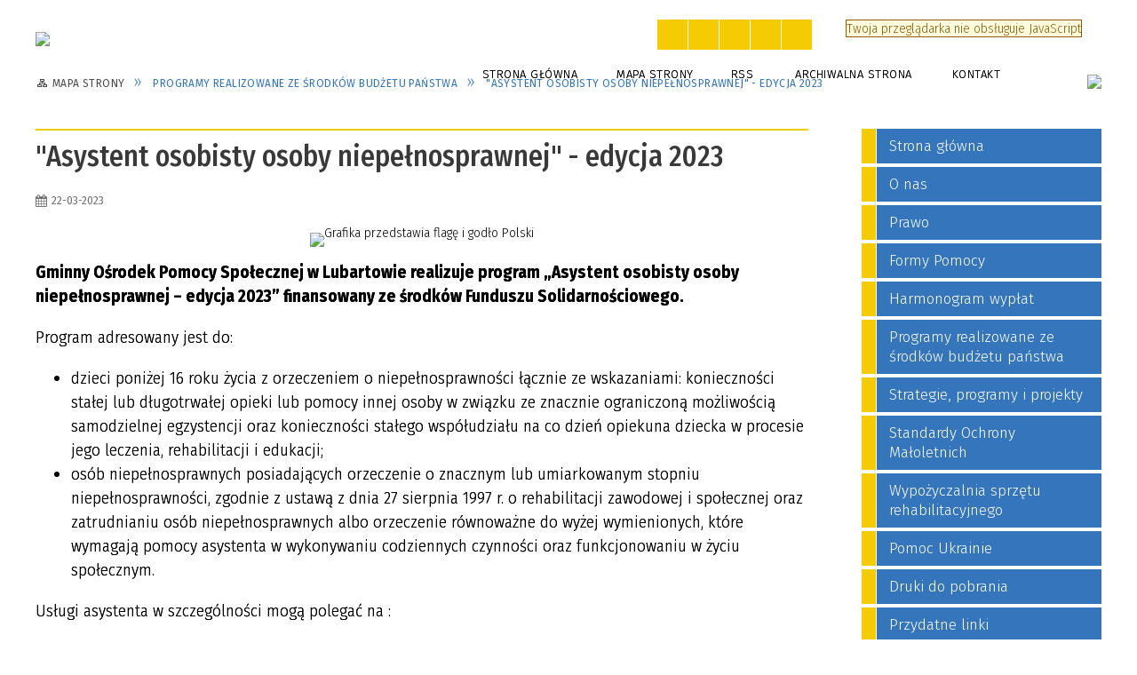

--- FILE ---
content_type: text/html; charset=utf-8
request_url: https://gops.gmina-lubartow.pl/strona-3851-asystent_osobisty_osoby.html
body_size: 12946
content:
<!DOCTYPE html>
<html lang="pl"  itemscope="itemscope" itemtype="http://schema.org/WebPage" xmlns="http://www.w3.org/1999/xhtml">
    <head>
        <!-- METAS - - - - - - - - - - - - - - - - - - - - - - - - - - - - - -->
        <title itemprop="name">&quot;Asystent osobisty osoby niepełnosprawnej&quot; - edycja 2023 - Portal - GOPS w Lubartowie</title>
<meta http-equiv="Content-Type" content="text/html; charset=utf-8">
	<meta name="title" content="&quot;Asystent osobisty osoby niepełnosprawnej&quot; - edycja 2023 - Portal - GOPS w Lubartowie">
	<meta name="description" content="GOPS w Lubartowie">
	<meta name="keywords" content="GOPS w Lubartowie">
	<meta name="author" content="CONCEPT Intermedia www.sam3.pl">
	<meta name="robots" content="index, follow">
        <meta name="viewport" content="width=device-width">        
        
        <!-- EXTERNALS - - - - - - - - - - - - - - - - - - - - - - - - - - - -->		
        <link rel="shortcut icon" href="/themes/skin_80/images/favicon.ico">
        <link rel="alternate" type="application/rss+xml"  title="RSS 2.0" href="https://gops.gmina-lubartow.pl/aktualnosci.xml">
        	<link rel="stylesheet" type="text/css" media="all" href="/themes/skin_80/css/common.css">
	<link rel="stylesheet" type="text/css" media="all" href="/css/concept.gallery.css">
	<link rel="stylesheet" type="text/css" media="all" href="/css/_global.css">
	<link rel="stylesheet" type="text/css" media="screen" href="/wcag_video_player/ableplayer.min.css">
	<link rel="stylesheet" type="text/css" media="all" href="/css/icons_library.css">
	<link rel="stylesheet" type="text/css" media="screen" href="/css/smoothness/jquery-ui-1.9.2.custom.min.css">
	<link rel="stylesheet" type="text/css" media="screen" href="/js/fancyBox/jquery.fancybox.css">
	<link rel="stylesheet" type="text/css" media="print" href="/css/print_strona.css">
	<link rel="stylesheet" type="text/css" media="all" href="/themes/skin_80/css/responsive.css">
	<link rel="stylesheet" type="text/css" media="all" href="/themes/skin_80/css/_multisite.css">
	<link rel="stylesheet" type="text/css" media="all" href="/css/concept-carousel.css">

        <!-- JAVASCRIPTS - - - - - - - - - - - - - - - - - - - - - - - - - - -->
                <script src="/js/jquery/jquery-1.12.4.min.js"></script>
        <script src="/js/jquery/jquery-3.1.1.min.js"></script>
        <script src="/js/jquery/jquery-ui-1.9.2.custom.min.js"></script>
        <script src="/js/hammer.min.js"></script>
        <script src="/js/jquery/jquery.ui.datepicker.min.js"></script> 
        <script src="/js/jquery/jquery-ui-timepicker-addon.min.js"></script> 
        
        <script>
//<![CDATA[
document.write("<style>.zajawka { visibility: hidden; }</style>");
//]]>
</script>
        <!-- cdn for modernizr, if you haven't included it already -->
        <!-- script src="http://cdn.jsdelivr.net/webshim/1.12.4/extras/modernizr-custom.js"></script -->
        <!-- polyfiller file to detect and load polyfills -->
        <!-- script src="http://cdn.jsdelivr.net/webshim/1.12.4/polyfiller.js"></script -->

                <script>
        function get_upload_image_size(dimension)
        {
        if(dimension == 'x')
        return 277;
        else
        return 185;
        }
        </script>
        
        <script src="/js/../themes/skin_80/js/multisite.js"></script>
<script src="/js/menu.min.js"></script>
<script src="/js/functions.js"></script>
<script src="/js/jquery/concept-rotator.js"></script>
<script src="/js/jquery/jquery.easing.1.3.js"></script>
<script src="/js/gsap/TweenMax.min.js"></script>
<script src="/js/gsap/plugins/ScrollToPlugin.min.js"></script>
<script src="/js/gsap/plugins/CSSPlugin.min.js"></script>
<script src="/js/gsap/easing/EasePack.min.js"></script>
<script src="/js/concept.gallery.js?ver=3.0"></script>
<script src="/js/akceslab-ytplayer.js"></script>
<script src="/wcag_video_player/ableplayer.min.js"></script>
<script src="/wcag_video_player/thirdparty/js.cookie.js"></script>
<script src="/js/concept_carousel_v1_0.js"></script>
		
    </head>
        <body class="module-portal action-strona">
       
                <div class="page_title" style="display: none">
            GOPS w Lubartowie - gops.gmina-lubartow.pl
<br><span class="data">Wygenerowano:&nbsp;08-12-2025</span>        </div>
        
        <h1 hidden>GOPS w Lubartowie - gops.gmina-lubartow.pl
</h1>

        <div id="page_content">       
            <div id="overlay" onclick="clear_other_mobile_active_elements();toggle_body_overflow();"></div>
            <div id="page_container">                <table role="presentation" id="table_1" class="sekcja-paneli" style="width: 100%;">
<tbody>	<tr>
		<td id="PAN_HEAD" class="panel">
			<div>
<div class="wcag_links">
	<div class="links">
		<div class="hidden">
			<a href="#content" data-offset="-300" class="scroll_to">Przejdź do treści</a>
		</div>
		
		<div class="hidden"><div tabindex="0" onclick="jQuery('body').scrollTo('*[id^=\'search_comn_\']'); jQuery('*[id^=\'search_comn_\']').val('').focus();">Przejdź do Wyszukiwarki</div></div>
		<div class="hidden"><a class="mapa_strony" tabindex="0" href="/mapa_strony.html">Przejdź do mapy strony</a></div>
		<div class="hidden"><div tabindex="0" onclick="jQuery('body').scrollTo('*[id^=\'mainMenu_\']'); jQuery(':focusable', jQuery('*[id^=\'mainMenu_\']'))[0].focus();">Przejdź do Menu</div></div>
	</div>
</div>

<script>
	jQuery('.scroll_to').css('cursor' , 'pointer').click(function () {
	var target = jQuery(this).attr('href');
	jQuery('html, body').animate({
	scrollTop: jQuery(target).offset().top -140
	}, 1000);
	});
</script>



        
	

    <div class="miejsce-banerowe herb puste" >
                </div>




    <div class="miejsce-banerowe logo_w_naglowku " >
        <div class="pole-banerowe noprint" style="flex-grow: 1; " >
<a href="/" target="_self"><img src="/uploads/pub/img_files/img_9835/logo.png" alt="logo w nagłówku" loading="lazy" title="" onclick="jQuery.ajax({
	type:'POST',
	url:'/banery/click/id/9835.html',
	dataType:'html'})"><span class="baner_title" style="display:none;">logo w nagłówku</span></a></div>
<div class="noprint pole-banerowe">
<script>
    (function(d){
      var s = d.createElement("script");
      /* uncomment the following line to override default position*/
      /* s.setAttribute("data-position", 3);*/
      /* uncomment the following line to override default size (values: small, large)*/
      /* s.setAttribute("data-size", "small");*/
      /* uncomment the following line to override default language (e.g., fr, de, es, he, nl, etc.)*/
      /* s.setAttribute("data-language", "language");*/
      /* uncomment the following line to override color set via widget (e.g., #053f67)*/
      s.setAttribute("data-color", "#3476bc");
      /* uncomment the following line to override type set via widget (1=person, 2=chair, 3=eye, 4=text)*/
      /* s.setAttribute("data-type", "1");*/
      /* s.setAttribute("data-statement_text:", "Our Accessibility Statement");*/
      /* s.setAttribute("data-statement_url", "http://www.example.com/accessibility")";*/
      /* uncomment the following line to override support on mobile devices*/
      /* s.setAttribute("data-mobile", true);*/
      /* uncomment the following line to set custom trigger action for accessibility menu*/
      /* s.setAttribute("data-trigger", "triggerId")*/
      s.setAttribute("data-account", "MsFIrZrGxc");
      s.setAttribute("src", "https://cdn.userway.org/widget.js");
      (d.body || d.head).appendChild(s);
    })(document)
    </script>
    <noscript>Please ensure Javascript is enabled for purposes of <a href="https://userway.org">website accessibility</a></noscript>
  
</div>
        </div>




    <div class="miejsce-banerowe logo_w_naglowku_zadokowane " >
        <div class="pole-banerowe noprint" style="flex-grow: 1; " >
<a href="/" target="_self"><img src="/uploads/pub/img_files/img_9841/docked.png" alt="logo w nagłówku wersja responsywna" loading="lazy" title="" onclick="jQuery.ajax({
	type:'POST',
	url:'/banery/click/id/9841.html',
	dataType:'html'})"><span class="baner_title" style="display:none;">logo w nagłówku wersja responsywna</span></a></div>
        </div>


<script>
    function toggleGlobalPause()
    {
        globalPause = !globalPause;
        jQuery("#hyperss .slide-image").toggleClass("stopped");
        jQuery(".stop-anim").toggleClass("play");

        var x = jQuery(".stop-anim").text();

        if (x == 'Wznów animacje') {
            jQuery(".stop-anim").text("Zatrzymaj animacje");
            jQuery(".stop-anim").attr("title", "Zatrzymaj animacje");
        } else {
            jQuery(".stop-anim").text("Wznów animacje");
            jQuery(".stop-anim").attr("title", "Wznów animacje");
        }
    }
</script>	

<div class="accesible" >
   <div class="stop-anim" title="Zatrzymaj animacje" tabindex="0" onclick="toggleGlobalPause();">Zatrzymaj animacje</div>
        <div class="wheelchair" title="Informacje o dostępności" onclick="location = ('https://gops.gmina-lubartow.pl/strona-3343-informacje_o_dostepnosci.html');"></div>
    <div class="deklaracja_dostep" title="Deklaracja dostępności" onclick="location = ('https://gops.gmina-lubartow.pl/deklaracja_dostepnosci.html');"></div>
    <div class="deaf" title="Informacje dla niesłyszących" onclick="location = ('https://gops.gmina-lubartow.pl/strona-3344-informacje_dla_nieslyszacych.html');"></div>
    <div class="contrast" title="Informacje o kontraście" onclick="location = ('https://gops.gmina-lubartow.pl/strona-3345-informacja_o_kontrascie.html');"></div>
    </div>

<section class="component wyszukiwarka-wrapper " >

            <header class="belka hidden-wcag">
            <h2 class="title"><span>Wyszukiwarka</span></h2>
        </header>
    
    <div class="comn-wyszukiwarka" role="search">
        
        
        <div id="search_box_comn_srch_ca467c85183dc0c4c4a0507f0ceebd18">
            <span class="warning show-delayed">Twoja przeglądarka nie obsługuje JavaScript</span>
        </div>

        <div class="cl"></div>
    </div>

    <script>
//<![CDATA[
jQuery.ajax({
	type:'POST',
	url:'/Common/getSearchAllForm/disp/none/hash_id/comn_srch_ca467c85183dc0c4c4a0507f0ceebd18.html',
	dataType:'html',
	success:function(data, textStatus){jQuery('#search_box_comn_srch_ca467c85183dc0c4c4a0507f0ceebd18').html(data);},
	complete:function(XMLHttpRequest, textStatus){wcagstinks(jQuery("#adv_form")); updateAdvSearchWidth(); jQuery("#adv_form");}})
//]]>
</script>
</section>


    <div class="miejsce-banerowe ikonki_standardowe " >
        <div class="noprint pole-banerowe">
<div class="topMenu_infobar">
    <div class="links">     

      <a href="/" class="home">Strona Główna</a>
		
      <a href="/mapa_strony.html" class="mapa_strony">Mapa Strony</a>
      
      <a href="/aktualnosci.xml" class="rss">RSS</a>
      
      <a href="http://archiwum.gops.lubartow.sam3.pl" class="home">Archiwalna strona</a>
							
      <a href="/kontakt.html" class="poczta">Kontakt</a>	      
      
      <div class="cl" style="float: none; height: 0;"></div>
        
    </div>
</div>
</div>
        </div>




    <div class="miejsce-banerowe epupbip " >
        <div class="pole-banerowe noprint" style="flex-grow: 1; " >
<a href="https://gopslubartow.bip.lubelskie.pl" target="_blank"><img src="/uploads/pub/img_files/img_9865/bip.png" alt="BIP w nagłówku - kliknięcie spowoduje otwarcie nowego okna" loading="lazy" title="Biuletyn Informacji Publicznej" onclick="jQuery.ajax({
	type:'POST',
	url:'/banery/click/id/9865.html',
	dataType:'html'})"><span class="baner_title" style="display:none;">BIP w nagłówku</span></a></div>
        </div>




    <div class="miejsce-banerowe baner_pod_naglowkiem_1200x100 puste" >
                </div>


<nav class="navigator" id="breadcrumbs" aria-labelledby="breadcrumbs-label">
    <h2 id="breadcrumbs-label" class="hidden-wcag">Breadcrumbs</h2>
    
    <ul itemscope itemtype="http://schema.org/BreadcrumbList">
        
    <li itemprop="itemListElement" itemscope itemtype="http://schema.org/ListItem"><a class="navigator_home" property="item" typeof="WebPage" itemprop="item" itemtype="https://schema.org/Thing" itemscope="itemscope" href="/mapa_strony.html"><span itemprop="name">Mapa Strony</span></a><meta itemprop="position" content="1"></li><li itemprop="itemListElement" itemscope itemtype="http://schema.org/ListItem"><a property="item" typeof="WebPage" itemprop="item" itemtype="https://schema.org/Thing" itemscope="itemscope" href="/strona-3353-programy_realizowane_ze_srodkow_budzetu.html"><span itemprop="name">Programy realizowane ze środków budżetu państwa</span></a><meta itemprop="position" content="2"></li><li itemprop="itemListElement" itemscope itemtype="http://schema.org/ListItem"><a property="item" typeof="WebPage" itemprop="item" itemtype="https://schema.org/Thing" itemscope="itemscope" href="/strona-3851-asystent_osobisty_osoby.html"><span itemprop="name">"Asystent osobisty osoby niepełnosprawnej" - edycja 2023</span></a><meta itemprop="position" content="3"></li>        
    </ul>

</nav>
			</div>
		</td>
	</tr>
</tbody></table>
<table role="presentation" id="table_2" class="sekcja-paneli" style="width: 100%;">
<tbody>	<tr>
		<td id="PAN_1" class="panel">
			<div>


    <div class="miejsce-banerowe baner_w_centralnym_panelu_u_gory_897x100 puste" >
                </div>


				<div id='content'><div class="messages">
            
    
    
    </div>
	
		
	
    <article class="" itemscope itemtype="http://schema.org/NewsArticle" itemid="port-3851">

        <meta itemprop="headline" content=""Asystent osobisty osoby niepełnosprawnej" - edycja 2023">
        <meta itemprop="description" content="Gminny Ośrodek Pomocy Społecznej w Lubartowie realizuje program „Asystent osobisty osoby niepełnosprawnej – edycja 2023” finansowany ze środków Funduszu Solidarnościowego. Program adresowany jest do: dzieci poniżej 16 roku życia z orzeczeniem o...">
        <meta itemprop="articleBody" content="Gminny Ośrodek Pomocy Społecznej w Lubartowie realizuje program &amp;bdquo;Asystent osobisty osoby niepełnosprawnej &amp;ndash; edycja 2023&amp;rdquo; finansowany ze środk&amp;oacute;w Funduszu Solidarnościowego.
Program adresowany jest do:

dzieci poniżej 16 roku życia z orzeczeniem o niepełnosprawności łącznie ze wskazaniami: konieczności stałej lub długotrwałej opieki lub pomocy innej osoby w związku ze znacznie ograniczoną możliwością samodzielnej egzystencji oraz konieczności stałego wsp&amp;oacute;łudziału na co dzień opiekuna dziecka w procesie jego leczenia, rehabilitacji i edukacji;
os&amp;oacute;b niepełnosprawnych posiadających orzeczenie o znacznym lub umiarkowanym stopniu niepełnosprawności, zgodnie z ustawą z dnia 27 sierpnia 1997 r. o rehabilitacji zawodowej i społecznej oraz zatrudnianiu os&amp;oacute;b niepełnosprawnych albo orzeczenie r&amp;oacute;wnoważne do wyżej wymienionych, kt&amp;oacute;re wymagają pomocy asystenta w wykonywaniu codziennych czynności oraz funkcjonowaniu w życiu społecznym.

Usługi asystenta w szczeg&amp;oacute;lności mogą polegać na :

Wykonywaniu czynności dnia codziennego dla uczestnika Programu;
Wyjściu, powrocie lub dojazdach z uczestnikiem Programu w wybrane przez uczestnika miejsca;
Załatwianiu spraw urzędowych;
Korzystaniu z d&amp;oacute;br kultury (np. muzeum, teatr, kino, galerie sztuki, wystawy);
Zaprowadzaniu dzieci z orzeczeniem o niepełnosprawności do plac&amp;oacute;wki oświatowej lub przyprowadzaniu ich z niej.

Limit godzin usług asystencji osobistej na 1 uczestnika wynosi nie więcej niż:

840 godzin rocznie dla os&amp;oacute;b niepełnosprawnych posiadających orzeczenie o znacznym stopniu niepełnosprawności z niepełnosprawnością sprzężoną;
720 godzin rocznie dla os&amp;oacute;b niepełnosprawnych posiadających orzeczenie o znacznym stopniu niepełnosprawności;
480 godzin rocznie dla os&amp;oacute;b niepełnosprawnych posiadających orzeczenie o umiarkowanym stopniu niepełnosprawności z niepełnosprawnością sprzężoną;
360 godzin rocznie dla:


os&amp;oacute;b niepełnosprawnych posiadających orzeczenie o umiarkowanym stopniu niepełnosprawności,
dzieci do 16. roku życia z orzeczeniem o niepełnosprawności łącznie ze wskazaniami: konieczności stałej lub długotrwałej opieki lub pomocy innej osoby w związku ze znacznie ograniczoną możliwością samodzielnej egzystencji oraz konieczności stałego wsp&amp;oacute;łudziału na co dzień opiekuna dziecka w procesie jego leczenia, rehabilitacji i edukacji.

Pomoc przyznawana w postaci asystenta osoby niepełnosprawnej jest bezpłatna.
Dodatkowe informacje można uzyskać w Gminnym Ośrodku Pomocy Społecznej w Lubartowie pod numerami telefon&amp;oacute;w: 81 8552013, 81 8545909, 81 8545910.
Program &amp;bdquo;Asystent osobisty osoby niepełnosprawnej&amp;rdquo; &amp;ndash; edycja 2023 finansowany jest ze środk&amp;oacute;w Funduszu Solidarnościowego. Całkowita wartość zadania &amp;ndash; 417 669,60 zł. Kwota dofinansowania &amp;ndash; 417 669,60 zł.
">
        <meta itemprop="image" content="https://gops.gmina-lubartow.pl/uploads/pub/strony/strona_3851//zajawki/normal_df8bdf241ca803a832d3f398cc3b6b2b0452df6c.png">
        <meta itemprop="datePublished" content="2023-03-22T10:14:58+01:00">

        <header>
            <span class="etykieta_zajawka">
                <span class="label" style="background: #f5cb03; border-color: #f5cb03;" title=""></span>            </span>

            <h2 class="title">
                "Asystent osobisty osoby niepełnosprawnej" - edycja 2023            </h2>
        </header>
				

        
        <div class="akcje_top">
            <ul class="actions">
            <li class="prev" title="Przejdź do poprzedniej strony" onclick="location = ('/strona-3914-program_pomocy_mieszkancom_w_zakresie.html');"><span class="hidden-wcag">Przejdź do - strona </span>Poprzednia</li>
                <li class="next" title="Przejdź do następnej strony" onclick="location = ('/strona-3809-asystent_osobisty_osoby.html');"><span class="hidden-wcag">Przejdź do - strona </span>Następna</li>
                <li title="Pobierz plik Pdf z treścią" class="pdf" onclick="location=('https://converter.sam3.pl/convert.php?url=https://gops.gmina-lubartow.pl/strona-3851-asystent_osobisty_osoby.html&amp;title=Asystent_osobisty_osoby_niepelnosprawnej_edycja_2023');"><span class="hidden-wcag">Pobierz artykuł w formie pliku </span>Pdf</li>                        <li class="print" title="Drukuj treść" onclick="window.print();">Drukuj<span class="hidden-wcag"> treść tego artykułu</span></li>
                <li class="back" title="Powrót" onclick="history.back();">Powrót<span class="hidden-wcag"> do poprzedniej strony</span></li>
                    <li class="zglos" title="Kontakt" onclick="location = ('/kontakt.html');">Kontakt<span class="hidden-wcag"> na stronie Kontakt</span></li>
                </ul>            <div class="cl"></div>
        </div>

				        <span class="info"><strong aria-hidden="true" class="date" title="Data utworzenia">22-03-2023</strong><strong class="hidden-wcag" >Data publikacji, 22-03-2023</strong><span class="info_seperator" aria-hidden="true">,</span> <strong aria-hidden="true" class="author" title="Autor">Mirosław Czuchryta</strong><strong class="hidden-wcag" >Autor, Mirosław Czuchryta</strong></span>		
                
                    <span class="grafika_tresc" style="max-width: 870px">                                
                <a class="fancybox" href="/uploads/pub/strony/strona_3851/zajawki/df8bdf241ca803a832d3f398cc3b6b2b0452df6c.png"><img alt="Grafika przedstawia flagę i godło Polski" style="max-width: 870px;" src="/uploads/pub/strony/strona_3851/zajawki/normal_df8bdf241ca803a832d3f398cc3b6b2b0452df6c.png"></a>				
						
            </span>
        	


        <div class="tresc" itemprop="articleBody">
            <p><strong>Gminny Ośrodek Pomocy Społecznej w Lubartowie realizuje program &bdquo;Asystent osobisty osoby niepełnosprawnej &ndash; edycja 2023&rdquo; finansowany ze środk&oacute;w Funduszu Solidarnościowego.</strong></p>
<p>Program adresowany jest do:</p>
<ul>
<li>dzieci poniżej 16 roku życia z orzeczeniem o niepełnosprawności łącznie ze wskazaniami: konieczności stałej lub długotrwałej opieki lub pomocy innej osoby w związku ze znacznie ograniczoną możliwością samodzielnej egzystencji oraz konieczności stałego wsp&oacute;łudziału na co dzień opiekuna dziecka w procesie jego leczenia, rehabilitacji i edukacji;</li>
<li>os&oacute;b niepełnosprawnych posiadających orzeczenie o znacznym lub umiarkowanym stopniu niepełnosprawności, zgodnie z ustawą z dnia 27 sierpnia 1997 r. o rehabilitacji zawodowej i społecznej oraz zatrudnianiu os&oacute;b niepełnosprawnych albo orzeczenie r&oacute;wnoważne do wyżej wymienionych, kt&oacute;re wymagają pomocy asystenta w wykonywaniu codziennych czynności oraz funkcjonowaniu w życiu społecznym.</li>
</ul>
<p>Usługi asystenta w szczeg&oacute;lności mogą polegać na :</p>
<ol>
<li>Wykonywaniu czynności dnia codziennego dla uczestnika Programu;</li>
<li>Wyjściu, powrocie lub dojazdach z uczestnikiem Programu w wybrane przez uczestnika miejsca;</li>
<li>Załatwianiu spraw urzędowych;</li>
<li>Korzystaniu z d&oacute;br kultury (np. muzeum, teatr, kino, galerie sztuki, wystawy);</li>
<li>Zaprowadzaniu dzieci z orzeczeniem o niepełnosprawności do plac&oacute;wki oświatowej lub przyprowadzaniu ich z niej.</li>
</ol>
<p>Limit godzin usług asystencji osobistej na 1 uczestnika wynosi nie więcej niż:</p>
<ol>
<li>840 godzin rocznie dla os&oacute;b niepełnosprawnych posiadających orzeczenie o znacznym stopniu niepełnosprawności z niepełnosprawnością sprzężoną;</li>
<li>720 godzin rocznie dla os&oacute;b niepełnosprawnych posiadających orzeczenie o znacznym stopniu niepełnosprawności;</li>
<li>480 godzin rocznie dla os&oacute;b niepełnosprawnych posiadających orzeczenie o umiarkowanym stopniu niepełnosprawności z niepełnosprawnością sprzężoną;</li>
<li>360 godzin rocznie dla:</li>
</ol>
<ul>
<li>os&oacute;b niepełnosprawnych posiadających orzeczenie o umiarkowanym stopniu niepełnosprawności,</li>
<li>dzieci do 16. roku życia z orzeczeniem o niepełnosprawności łącznie ze wskazaniami: konieczności stałej lub długotrwałej opieki lub pomocy innej osoby w związku ze znacznie ograniczoną możliwością samodzielnej egzystencji oraz konieczności stałego wsp&oacute;łudziału na co dzień opiekuna dziecka w procesie jego leczenia, rehabilitacji i edukacji.</li>
</ul>
<p>Pomoc przyznawana w postaci asystenta osoby niepełnosprawnej jest bezpłatna.</p>
<p>Dodatkowe informacje można uzyskać w Gminnym Ośrodku Pomocy Społecznej w Lubartowie pod numerami telefon&oacute;w: 81 8552013, 81 8545909, 81 8545910.</p>
<p>Program &bdquo;Asystent osobisty osoby niepełnosprawnej&rdquo; &ndash; edycja 2023 finansowany jest ze środk&oacute;w Funduszu Solidarnościowego. Całkowita wartość zadania &ndash; 417 669,60 zł. Kwota dofinansowania &ndash; 417 669,60 zł.</p>
<p><img style="display: block; margin-left: auto; margin-right: auto;" src="/uploads/pub/news/news_907/text/logo_MRiPS_png.png" alt="Logo Ministerstwa Rodziny i Polityki Społecznej" title="Logo Ministerstwa Rodziny i Polityki Społecznej" width="450" height="225" /></p>        </div>        

        <aside class="left" style="max-width:100%;">                
            
                                <section class="powiazane" data-component-name="powiazane_pliki">
   		
		<header class="belka">
            <h2 class="title"><span style="    display: inline-block;">Załączniki&nbsp;(2)</span></h2>
            <a title="Pobierz wszystkie załączniki jako archiwum ZIP" class="zip_link" href="/Common/downloadZip/module_short/port/obj_id/3851/preview/0.html">Pobierz wszystkie załączniki</a><a title="Do otwarcia załączników może być potrzebne oprogramowanie, które możesz pobrać tutaj" class="software_attach" href="/strona-4-informacje_o_zalacznikach.html">Oprogramowanie</a>		</header>

        <div class="powiazane-wrapper">
            <a class="zalacznik_embeded" style="background-image: url(https://gops.gmina-lubartow.pl/images/portal/ikony/doc.png);" title="Program - Asystent osobisty osoby niepełnosprawnej - edycja 2023, plik DOCX, 75&nbsp;kB, pobrań: 213" href="/Common/pobierzPlik/id/615/module_short/port/obj_id/3851/culture/pl/version/pub.html"><span><strong>Program - Asystent osobisty osoby niepełnosprawnej - edycja 2023</strong><br><span class="size" aria-hidden="true">75&nbsp;kB</span></span></a><div class="cl"></div><a class="zalacznik_embeded" style="background-image: url(https://gops.gmina-lubartow.pl/images/portal/ikony/jpg.png);" title="Plakat - Asystent osobisty osoby niepełnosprawnej - edycja 2023, plik JPG, 958&nbsp;kB, pobrań: 204" href="/Common/pobierzPlik/id/616/module_short/port/obj_id/3851/culture/pl/version/pub.html"><span><strong>Plakat - Asystent osobisty osoby niepełnosprawnej - edycja 2023</strong><br><span class="size" aria-hidden="true">958&nbsp;kB</span></span></a><div class="cl"></div>        </div>
        <div class="cl"></div>		
    </section>

                    </aside>

        <div class="cl"></div>

        <footer class="bottom">

            <div class="info info_strona">
                <strong class="user">Osoba odpowiedzialna za treść:</strong><span class="author">Mirosław Czuchryta</span><div class="cl"></div><strong class="last_pdate">Ostatnia aktualizacja:</strong><span class="date">22 / 03 / 2023</span><div class="cl"></div><strong class="last_pdate">Opublikowano:</strong><span class="date">22 / 03 / 2023</span><div class="cl"></div><div class="link"><a class="historia_link" href="/historia_strony-3851.html">Historia zmian </a></div>            </div>      


            
            <div class="cl"></div>
                                                        
                <ul class="actions">
            <li class="prev" title="Przejdź do poprzedniej strony" onclick="location = ('/strona-3914-program_pomocy_mieszkancom_w_zakresie.html');"><span class="hidden-wcag">Przejdź do - strona </span>Poprzednia</li>
                <li class="next" title="Przejdź do następnej strony" onclick="location = ('/strona-3809-asystent_osobisty_osoby.html');"><span class="hidden-wcag">Przejdź do - strona </span>Następna</li>
                <li title="Pobierz plik Pdf z treścią" class="pdf" onclick="location=('https://converter.sam3.pl/convert.php?url=https://gops.gmina-lubartow.pl/strona-3851-asystent_osobisty_osoby.html&amp;title=Asystent_osobisty_osoby_niepelnosprawnej_edycja_2023');"><span class="hidden-wcag">Pobierz artykuł w formie pliku </span>Pdf</li>                        <li class="print" title="Drukuj treść" onclick="window.print();">Drukuj<span class="hidden-wcag"> treść tego artykułu</span></li>
                <li class="back" title="Powrót" onclick="history.back();">Powrót<span class="hidden-wcag"> do poprzedniej strony</span></li>
                    <li class="zglos" title="Kontakt" onclick="location = ('/kontakt.html');">Kontakt<span class="hidden-wcag"> na stronie Kontakt</span></li>
                </ul>                        <div class="cl"></div>
        </footer>

        <div class="cl"></div>

    </article>

    


    

<script>
    function get_upload_image_size(dimension)
    {
        if (dimension == 'x')
            return 277;
        else
            return 185;
    }

    jQuery(document).ready(function () {
        gallery_inject('mini');
    });
</script>  
<script src="/js/fancyBox/jquery.fancybox.min.js" ></script>

<script>
    jQuery('.fancybox').fancybox({
        transitionIn	:	'fade',
		transitionOut	:	'fade',
        speedIn         :	600, 
		speedOut		:	200, 
        autoScale: true,
        closeBtn: false,
        beforeShow: function () {
         
            var imgAlt = jQuery(this.element).find("img").attr("alt");
                       
            if (imgAlt) {
                this.title = imgAlt;
                jQuery(".fancybox-image").attr("alt", imgAlt);
            } else {
                this.title = '';											   
            }

            this.title = (this.title ? '<h4>' + this.title + '</h4>' : '') ;
            if (this.group.length > 1) {
                this.title += '<span class="counter">Zdjęcie ' + (this.index + 1) + ' z ' + this.group.length + '</span>';
                if (jQuery.fancybox.player.isActive) {
                    this.title += '<a href="javascript:jQuery.fancybox.play();" title="Wyłącz pokaz zdjęć" class="myPlay myPlayON" onclick="jQuery(\'.myPlay\').toggleClass(\'myPlayON\')">Zatrzymaj</a>';
                } else {
                    this.title += '<a href="javascript:jQuery.fancybox.play();" title="Włącz pokaz zdjęć" class="myPlay" onclick="jQuery(\'.myPlay\').toggleClass(\'myPlayON\')">Uruchom</a>';
                }
            }
            this.title += '<a onClick="parent.jQuery.fancybox.close();" alt="Zamknij" title="Zamyka okno" class="fancybox-item fancybox-close" href="javascript:;">Zamknij</a>';
        },
        helpers: {
            title: {
                type: 'inside',
                position: 'top',
            }
        },
        afterShow: function () {
            // odkomentuj v2 zeby uruchomic FancyBox-a z focusem
            //jQuery(this.content).attr("tabindex",1).focus(); // v1
            //jQuery('.fancybox-wrap a').first().focus(); // v2
        }
    });
</script>

				</div>


    <div class="miejsce-banerowe baner_w_centralnym_panelu_na_dole puste" >
                </div>


			</div>
		</td>
		<td id="PAN_2" class="panel">
			<div>


    <div class="miejsce-banerowe baner_w_prawym_panelu_u_gory_291x100 puste" >
                </div>


<div><nav class="component" aria-labelledby="port_1f52b7f43bfa0890f431ab00c0a5a547-label">
    <h2 id="port_1f52b7f43bfa0890f431ab00c0a5a547-label" class="hidden-wcag">Menu modułowe - strony portalowe</h2>
    
    
        <header class="belka" >
            <h2 class="title">
                <span>Menu</span>
            </h2>
        </header> 

        <ul class="portal-menu strony_menu" id="port_1f52b7f43bfa0890f431ab00c0a5a547"><li class="level-1" id="level-1-port_1f52b7f43bfa0890f431ab00c0a5a547-3812" style="background-color: #f5cb03; color: #000;"><a target="_self" href="/strona-3812-strona_glowna.html"><span class="label" style="background: #f5cb03; border-color: #f5cb03;" title=""></span>Strona główna</a></li><li class="level-1" id="level-1-port_1f52b7f43bfa0890f431ab00c0a5a547-3654" style="background-color: #f5cb03; color: #000;"><a target="_self" href="/strona-3654-o_nas.html"><span class="label" style="background: #f5cb03; border-color: #f5cb03;" title=""></span>O nas</a></li><li class="level-1" id="level-1-port_1f52b7f43bfa0890f431ab00c0a5a547-3350" style="background-color: #f5cb03; color: #000;"><a target="_self" href="/strona-3350-prawo.html"><span class="label" style="background: #f5cb03; border-color: #f5cb03;" title=""></span>Prawo</a></li><li class="level-1" id="level-1-port_1f52b7f43bfa0890f431ab00c0a5a547-3351" style="background-color: #f5cb03; color: #000;"><a target="_self" href="/strona-3351-formy_pomocy.html"><span class="label" style="background: #f5cb03; border-color: #f5cb03;" title=""></span>Formy Pomocy</a></li><li class="level-1" id="level-1-port_1f52b7f43bfa0890f431ab00c0a5a547-3352" style="background-color: #f5cb03; color: #000;"><a target="_self" href="/strona-3352-harmonogram_wyplat.html"><span class="label" style="background: #f5cb03; border-color: #f5cb03;" title=""></span>Harmonogram wypłat</a></li><li class="level-1" id="level-1-port_1f52b7f43bfa0890f431ab00c0a5a547-3353" style="background-color: #f5cb03; color: #000;"><a target="_self" href="/strona-3353-programy_realizowane_ze_srodkow_budzetu.html"><span class="label" style="background: #f5cb03; border-color: #f5cb03;" title=""></span>Programy realizowane ze środków budżetu państwa</a><span class="menu-toggler" style="display: none;" onclick="show_hideElement('level-2-port_1f52b7f43bfa0890f431ab00c0a5a547-wrapper-3353', this);"><span class="hidden-wcag">pokaż / ukryj podkategorie</span></span><ul class="level-2-wrapper" style="display: none;" id="level-2-port_1f52b7f43bfa0890f431ab00c0a5a547-wrapper-3353"><li class="level-2" id="level-2-port_1f52b7f43bfa0890f431ab00c0a5a547-3809" style="background-color: #f5cb03; color: #000;"><a target="_self" href="/strona-3809-asystent_osobisty_osoby.html"><span class="label" style="background: #f5cb03; border-color: #f5cb03;" title=""></span>"Asystent osobisty osoby niepełnosprawnej" - edycja 2022</a></li><li class="level-2" id="level-2-port_1f52b7f43bfa0890f431ab00c0a5a547-3851" style="background-color: #f5cb03; color: #000;"><a target="_self" href="/strona-3851-asystent_osobisty_osoby.html"><span class="label" style="background: #f5cb03; border-color: #f5cb03;" title=""></span>"Asystent osobisty osoby niepełnosprawnej" - edycja 2023</a></li><li class="level-2" id="level-2-port_1f52b7f43bfa0890f431ab00c0a5a547-3904" style="background-color: #f5cb03; color: #000;"><a target="_self" href="/strona-3904-asystent_osobisty_osoby_z.html"><span class="label" style="background: #f5cb03; border-color: #f5cb03;" title=""></span>"Asystent osobisty osoby z niepełnosprawnością" dla Jednostek Samorządu Terytorialnego- edycja 2024</a></li><li class="level-2" id="level-2-port_1f52b7f43bfa0890f431ab00c0a5a547-3961" style="background-color: #f5cb03; color: #000;"><a target="_self" href="/strona-3961-asystent_osobisty_osoby_z.html"><span class="label" style="background: #f5cb03; border-color: #f5cb03;" title=""></span>"Asystent osobisty osoby z niepełnosprawnością" dla Jednostek Samorządu Terytorialnego- edycja 2025</a></li><li class="level-2" id="level-2-port_1f52b7f43bfa0890f431ab00c0a5a547-3954" style="background-color: #f5cb03; color: #000;"><a target="_self" href="/strona-3954-dofinansowanie_wynagrodzen_pracownikow.html"><span class="label" style="background: #f5cb03; border-color: #f5cb03;" title=""></span>Dofinansowanie wynagrodzeń pracowników jednostek organizacyjnych pomocy społecznej w postaci dodatku motywacyjnego na lata 2024–2027</a></li><li class="level-2" id="level-2-port_1f52b7f43bfa0890f431ab00c0a5a547-3972" style="background-color: #f5cb03; color: #000;"><a target="_self" href="/strona-3972-dofinansowanie_wynagrodzen_pracownikow.html"><span class="label" style="background: #f5cb03; border-color: #f5cb03;" title=""></span>Dofinansowanie wynagrodzeń pracowników jednostek organizacyjnych pomocy społecznej w postaci dodatku motywacyjnego na lata 2024–2027</a></li><li class="level-2" id="level-2-port_1f52b7f43bfa0890f431ab00c0a5a547-3810" style="background-color: #f5cb03; color: #000;"><a target="_self" href="/strona-3810-posilek_w_szkole_i_w_domu_na_lata_2019.html"><span class="label" style="background: #f5cb03; border-color: #f5cb03;" title=""></span>"Posiłek w szkole i w domu" na lata 2019 - 2023</a></li><li class="level-2" id="level-2-port_1f52b7f43bfa0890f431ab00c0a5a547-3850" style="background-color: #f5cb03; color: #000;"><a target="_self" href="/strona-3850-posilek_w_szkole_i_w_domu_na_lata_2019.html"><span class="label" style="background: #f5cb03; border-color: #f5cb03;" title=""></span>"Posiłek w szkole i w domu" na lata 2019 - 2023 - edycja 2023</a></li><li class="level-2" id="level-2-port_1f52b7f43bfa0890f431ab00c0a5a547-3974" style="background-color: #f5cb03; color: #000;"><a target="_self" href="/strona-3974-posilek_w_szkole_i_w_domu_na_lata_2024.html"><span class="label" style="background: #f5cb03; border-color: #f5cb03;" title=""></span>"Posiłek w szkole i w domu" na lata 2024 - 2028 - edycja 2025</a></li><li class="level-2" id="level-2-port_1f52b7f43bfa0890f431ab00c0a5a547-3819" style="background-color: #f5cb03; color: #000;"><a target="_self" href="/strona-3819-program_senior_edycja_2021.html"><span class="label" style="background: #f5cb03; border-color: #f5cb03;" title=""></span>Program "Senior+" - edycja 2021</a></li><li class="level-2" id="level-2-port_1f52b7f43bfa0890f431ab00c0a5a547-3811" style="background-color: #f5cb03; color: #000;"><a target="_self" href="/strona-3811-program_opieka_wytchnieniowa_edycja_2022.html"><span class="label" style="background: #f5cb03; border-color: #f5cb03;" title=""></span>Program "Opieka wytchnieniowa" - edycja 2022</a></li><li class="level-2" id="level-2-port_1f52b7f43bfa0890f431ab00c0a5a547-3852" style="background-color: #f5cb03; color: #000;"><a target="_self" href="/strona-3852-program_opieka_wytchnieniowa_edycja_2023.html"><span class="label" style="background: #f5cb03; border-color: #f5cb03;" title=""></span>Program "Opieka wytchnieniowa" - edycja 2023</a></li><li class="level-2" id="level-2-port_1f52b7f43bfa0890f431ab00c0a5a547-3907" style="background-color: #f5cb03; color: #000;"><a target="_self" href="/strona-3907-program_opieka_wytchnieniowa_dla.html"><span class="label" style="background: #f5cb03; border-color: #f5cb03;" title=""></span>Program "Opieka wytchnieniowa" dla Jednostek Samorządu Terytorialnego – edycja 2024</a></li><li class="level-2" id="level-2-port_1f52b7f43bfa0890f431ab00c0a5a547-3970" style="background-color: #f5cb03; color: #000;"><a target="_self" href="/strona-3970-program_opieka_wytchnieniowa_dla.html"><span class="label" style="background: #f5cb03; border-color: #f5cb03;" title=""></span>Program "Opieka wytchnieniowa” dla Jednostek Samorządu Terytorialnego – edycja 2025</a></li><li class="level-2" id="level-2-port_1f52b7f43bfa0890f431ab00c0a5a547-3914" style="background-color: #f5cb03; color: #000;"><a target="_self" href="/strona-3914-program_pomocy_mieszkancom_w_zakresie.html"><span class="label" style="background: #f5cb03; border-color: #f5cb03;" title=""></span>Program pomocy mieszkańcom w zakresie dożywiania w ramach Wieloletniego rządowego programu „Posiłek w szkole i w domu” na lata 2024–2028– edycja 2024 rok</a></li></ul></li><li class="level-1" id="level-1-port_1f52b7f43bfa0890f431ab00c0a5a547-3355" style="background-color: #f5cb03; color: #000;"><a target="_self" href="/strona-3355-strategie_programy_i_projekty.html"><span class="label" style="background: #f5cb03; border-color: #f5cb03;" title=""></span>Strategie, programy i projekty</a></li><li class="level-1" id="level-1-port_1f52b7f43bfa0890f431ab00c0a5a547-3932" style="background-color: #f5cb03; color: #000;"><a target="_self" href="/strona-3932-standardy_ochrony_maloletnich.html"><span class="label" style="background: #f5cb03; border-color: #f5cb03;" title=""></span>Standardy Ochrony Małoletnich</a></li><li class="level-1" id="level-1-port_1f52b7f43bfa0890f431ab00c0a5a547-3906" style="background-color: #f5cb03; color: #000;"><a target="_self" href="/strona-3906-wypozyczalnia_sprzetu_rehabilitacyjnego.html"><span class="label" style="background: #f5cb03; border-color: #f5cb03;" title=""></span>Wypożyczalnia sprzętu rehabilitacyjnego</a></li><li class="level-1" id="level-1-port_1f52b7f43bfa0890f431ab00c0a5a547-3808" style="background-color: #f5cb03; color: #000;"><a target="_self" href="/strona-3808-pomoc_ukrainie.html"><span class="label" style="background: #f5cb03; border-color: #f5cb03;" title=""></span>Pomoc Ukrainie</a></li><li class="level-1" id="level-1-port_1f52b7f43bfa0890f431ab00c0a5a547-3356" style="background-color: #f5cb03; color: #000;"><a target="_self" href="/strona-3356-druki_do_pobrania.html"><span class="label" style="background: #f5cb03; border-color: #f5cb03;" title=""></span>Druki do pobrania</a></li><li class="level-1" id="level-1-port_1f52b7f43bfa0890f431ab00c0a5a547-3357" style="background-color: #f5cb03; color: #000;"><a target="_self" href="/strona-3357-przydatne_linki.html"><span class="label" style="background: #f5cb03; border-color: #f5cb03;" title=""></span>Przydatne linki</a></li><li class="level-1" id="level-1-port_1f52b7f43bfa0890f431ab00c0a5a547-3358" style="background-color: #f5cb03; color: #000;"><a target="_self" href="/strona-3358-kontakt.html"><span class="label" style="background: #f5cb03; border-color: #f5cb03;" title=""></span>Kontakt</a></li></ul>
    <script>

        function highlight_menu_item(hash_id)
        {
            var levels = [0, 3353, 3851];

            jQuery.each(levels, function (index, value) {
                if (index != 0)
                {
                    var el_id = 'level-' + index + '-' + hash_id + '-' + value;

                    jQuery('#' + el_id).addClass('select');

                    if (jQuery('#' + el_id + ' > span.menu-toggler'))
                        jQuery('#' + el_id + ' > span.menu-toggler').click();
                }
            });
        }

        jQuery(document).ready(function () {
            highlight_menu_item('port_1f52b7f43bfa0890f431ab00c0a5a547');
        });

    </script>
</nav>
</div>
<section class="component" data-component-name="port_promowanestrony" id="port_54fea0d2e1ffbe57ad36e1f261fa0611">    
            <header class="belka">   
            			
                <h2 class="title">
                    <span>Polecamy</span>
                </h2>	
            
            <div class="numbers"><div class="sel" ><span aria-hidden="true">1</span><span class="hidden-wcag">Wybierz element 1</span></div><div  ><span aria-hidden="true">2</span><span class="hidden-wcag">Wybierz element 2</span></div></div>        </header>	
    
    <ul class="zaj-list switcher view_normal size-thumb columns-1" id="port_54fea0d2e1ffbe57ad36e1f261fa0611-switcher">	<li class="zaj-wrapper"  id="port_54fea0d2e1ffbe57ad36e1f261fa0611-0"><div class="zajawka port_zaj non_tresc"><a target="_self" href="/strona-3356-druki_do_pobrania.html"><span class="box-left" style="width: 270px;">
    <img alt="" loading="lazy" width="270" height="180" src="/themes/skin_80/images/def_zaj_thumb.png">
</span>

<span class="box-right">
     
  <span class="title">    
    <span class="etykieta_zajawka">      
    	<span class="label" style="background: #f5cb03; border-color: #f5cb03;" title=""></span>      
    </span>    
    Druki do pobrania    
  </span>
  <span class="tresc">
    
  </span>
  <span class="zajawka_click">
    kliknij, aby przejść do dalszej części informacji
  </span>
 
</span>
</a></div>	</li>	<li class="zaj-wrapper"  id="port_54fea0d2e1ffbe57ad36e1f261fa0611-1"><div class="zajawka port_zaj "><a target="_self" href="/strona-3350-prawo.html"><span class="box-left" style="width: 270px;">
    <img alt="" loading="lazy" width="270" height="180" src="/themes/skin_80/images/def_zaj_thumb.png">
</span>

<span class="box-right">
     
  <span class="title">    
    <span class="etykieta_zajawka">      
    	<span class="label" style="background: #f5cb03; border-color: #f5cb03;" title=""></span>      
    </span>    
    Prawo    
  </span>
  <span class="tresc">
    Poniżej znajdują się akty prawne obejmujące zakres pomocy społecznej. Więcej informacji znajdziecie Państwo pod linkiem http://www.mpips.gov.pl/prawo/obowiazujace-prawo/pomoc-spoleczna/
  </span>
  <span class="zajawka_click">
    kliknij, aby przejść do dalszej części informacji
  </span>
 
</span>
</a></div>	</li>	</ul>    
            <script>
            jQuery(document).ready(
                    conceptRotator(
                            jQuery,
                            jQuery('#port_54fea0d2e1ffbe57ad36e1f261fa0611'),
                            jQuery('#port_54fea0d2e1ffbe57ad36e1f261fa0611 .switcher'),
                            jQuery('#port_54fea0d2e1ffbe57ad36e1f261fa0611 .numbers'),
    1,
                            8000                            ));

        </script>
            
        <div class="cl"></div>
</section>

    <div class="miejsce-banerowe baner_w_prawym_panelu_na_dole_291x100 puste" >
                </div>


			</div>
		</td>
	</tr>
</tbody></table>
<table role="presentation" id="table_3" class="sekcja-paneli" style="width: 100%;">
<tbody>	<tr>
		<td id="PAN_FOOT" class="panel">
			<div>


    <div class="miejsce-banerowe baner_przed_stopka_1200x100 puste" >
                </div>


			</div>
		</td>
	</tr>
	<tr>
		<td id="FULL_FOOT" class="panel">
			<div>
<div class="cl"></div>
<nav class="glowneMenu" data-component-name="comn_mainmenu" id="mainMenu_f9d90566d6f24086ca7cbaf465b8631c-wrapper" aria-labelledby="mainMenu_f9d90566d6f24086ca7cbaf465b8631c-label">   
    <h2 id="mainMenu_f9d90566d6f24086ca7cbaf465b8631c-label" class="hidden-wcag">Menu główne 0</h2>
    <div class="okazja_top2"></div>
    <div class="okazja_top3"></div>
    		
				
        <ul class="mainMenu simplified " id="comn_f9d90566d6f24086ca7cbaf465b8631c">
         <li class="block block_nr_1" id="comn_f9d90566d6f24086ca7cbaf465b8631c_pos_1" data-color="#3575BC">
<a target="_self" class="menu-level-1 no-submenu" style="color:#fff; border-color:#3575BC;" href="/"><span class="menu_select_left" style="background:#3575BC;"></span><span class="menu_select_right" style="background:#3575BC;"></span><span class="menu_select_bottom" style="background:#3575BC;"></span><span style="background:#3575BC;" class="tytul_menu">Strona główna</span></a>
</li> <li class="block block_nr_2" id="comn_f9d90566d6f24086ca7cbaf465b8631c_pos_2" data-color="#f5cb03">
<a target="_self" class="menu-level-1 no-submenu" style="color:#000; border-color:#f5cb03;" href="/strona-3654-o_nas.html"><span class="menu_select_left" style="background:#f5cb03;"></span><span class="menu_select_right" style="background:#f5cb03;"></span><span class="menu_select_bottom" style="background:#f5cb03;"></span><span style="background:#f5cb03;" class="tytul_menu">O nas</span></a>
</li> <li class="block block_nr_3" id="comn_f9d90566d6f24086ca7cbaf465b8631c_pos_3" data-color="#f5cb03">
<a target="_self" class="menu-level-1 no-submenu" style="color:#000; border-color:#f5cb03;" href="/strona-3350-prawo.html"><span class="menu_select_left" style="background:#f5cb03;"></span><span class="menu_select_right" style="background:#f5cb03;"></span><span class="menu_select_bottom" style="background:#f5cb03;"></span><span style="background:#f5cb03;" class="tytul_menu">Prawo</span></a>
</li> <li class="block block_nr_4" id="comn_f9d90566d6f24086ca7cbaf465b8631c_pos_4" data-color="#f5cb03">
<a target="_self" class="menu-level-1 no-submenu" style="color:#000; border-color:#f5cb03;" href="/strona-3351-formy_pomocy.html"><span class="menu_select_left" style="background:#f5cb03;"></span><span class="menu_select_right" style="background:#f5cb03;"></span><span class="menu_select_bottom" style="background:#f5cb03;"></span><span style="background:#f5cb03;" class="tytul_menu">Formy Pomocy</span></a>
</li> <li class="block block_nr_5" id="comn_f9d90566d6f24086ca7cbaf465b8631c_pos_5" data-color="#f5cb03">
<a target="_self" class="menu-level-1 no-submenu" style="color:#000; border-color:#f5cb03;" href="/strona-3352-harmonogram_wyplat.html"><span class="menu_select_left" style="background:#f5cb03;"></span><span class="menu_select_right" style="background:#f5cb03;"></span><span class="menu_select_bottom" style="background:#f5cb03;"></span><span style="background:#f5cb03;" class="tytul_menu">Harmonogram wypłat</span></a>
</li> <li class="block block_nr_6" id="comn_f9d90566d6f24086ca7cbaf465b8631c_pos_6" data-color="#f5cb03">
<a target="_self" class="menu-level-1 no-submenu" style="color:#000; border-color:#f5cb03;" href="/strona-3356-druki_do_pobrania.html"><span class="menu_select_left" style="background:#f5cb03;"></span><span class="menu_select_right" style="background:#f5cb03;"></span><span class="menu_select_bottom" style="background:#f5cb03;"></span><span style="background:#f5cb03;" class="tytul_menu">Druki</span></a>
</li> <li class="block block_nr_7" id="comn_f9d90566d6f24086ca7cbaf465b8631c_pos_7" data-color="#f5cb03">
<a target="_self" class="menu-level-1 no-submenu" style="color:#000; border-color:#f5cb03;" href="/strona-3357-przydatne_linki.html"><span class="menu_select_left" style="background:#f5cb03;"></span><span class="menu_select_right" style="background:#f5cb03;"></span><span class="menu_select_bottom" style="background:#f5cb03;"></span><span style="background:#f5cb03;" class="tytul_menu">Przydatne linki</span></a>
</li> <li class="block block_nr_8" id="comn_f9d90566d6f24086ca7cbaf465b8631c_pos_8" data-color="#f5cb03">
<a target="_self" class="menu-level-1 no-submenu" style="color:#000; border-color:#f5cb03;" href="/strona-3358-kontakt.html"><span class="menu_select_left" style="background:#f5cb03;"></span><span class="menu_select_right" style="background:#f5cb03;"></span><span class="menu_select_bottom" style="background:#f5cb03;"></span><span style="background:#f5cb03;" class="tytul_menu">Kontakt</span></a>
</li>        </ul>
		
		                <script>
//<![CDATA[
                var candidate = document.getElementById('comn_f9d90566d6f24086ca7cbaf465b8631c_pos_1');
                candidate.className += ' sel';
        
//]]>
</script>                 		
    </nav>
<div class="cl"></div>

    <div class="noprint pole-banerowe">
<div class="logo_stopka">
  Gminny Ośrodek<br>
  Pomocy Społecznej<br>
  w Lubartowie  
</div>

<div class="cl" style="display:none;"></div>

<div class="stopka_adres">
	ul. Lubelska 18A,<br>
	21-100 Lubartów
</div>

<div class="stopka_tel">
  <span>tel.</span><a href="tel:818552013">81 855 20 13</a>
    <div class="cl"></div>
	<span></span><a href="tel:818545910">81 854 59 10</a>
</div>

<a class="stopka_mail" href="mailto:poczta@gops.gmina-lubartow.pl">e-mail: poczta@gops.gmina-lubartow.pl</a>

<div class="stopka_linki">
  
<a class="stopka_full_link" href="/strona-3358-kontakt.html">PEŁNE DANE TELEADRESOWE »</a>

<a class="stopka_full_link" href="/polityka_prywatnosci.html">POLITYKA PRYWATNOŚCI / RODO »</a>
  
</div> 

</div>
    

			</div>
		</td>
	</tr>
	<tr>
		<td id="PAN_FOOT_2" class="panel">
			<div>
<div class="cl"></div>

<div class="page_footer">    

    <div class="footer_left">        
        <p><span>&copy; Wszelkie prawa zastrzeżone, Gminny Ośrodek Pomocy Społecznej</span>&nbsp;w Lubartowie</p>    </div>
    
    <div class="footer_right">
                
        <a href="http://sam3.pl/strona-293-wcag.html" class="akceslab">Informacje o certyfikacie dostępności</a>
		
		<div class="cl cl_stopka" style="display:none;"></div>
		
		    
        <div class="icon_stopka">
                <div class="icon w3c"></div>
                <div class="icon html5"><a target="_blank" title="Kliknij, aby przejść w nowym oknie do walidatora HTML" href="http://validator.w3.org/check?uri=https://gops.gmina-lubartow.pl:443/strona-3851-asystent_osobisty_osoby.html">HTML5</a></div>
                <div class="icon css3"><a target="_blank" title="Kliknij, aby przejść w nowym oknie do walidatora CSS" href="http://jigsaw.w3.org/css-validator/validator?uri=https://gops.gmina-lubartow.pl:443/strona-3851-asystent_osobisty_osoby.html">CSS3</a></div>
                <div class="icon wcag"><a target="_blank" title="Kliknij, aby przejść w nowym oknie do walidatora WCAG" href="http://wave.webaim.org/report#/https://gops.gmina-lubartow.pl/strona-3851-asystent_osobisty_osoby.html">WCAG 2.1</a></div>
        </div>
		
		<div class="cl cl_stopka" style="display:none;"></div>
        
        <div class="author_stopka">       
            <div class="walidacja">
                Walidacja:
                <a target="_blank" title="Kliknij, aby przejść w nowym oknie do walidatora HTML" href="http://validator.w3.org/check?uri=https://gops.gmina-lubartow.pl:443/strona-3851-asystent_osobisty_osoby.html">HTML5</a>&nbsp;+&nbsp;
                <a target="_blank" title="Kliknij, aby przejść w nowym oknie do walidatora CSS" href="http://jigsaw.w3.org/css-validator/validator?uri=https://gops.gmina-lubartow.pl:443/strona-3851-asystent_osobisty_osoby.html">CSS3</a>&nbsp;+&nbsp;
				 <a target="_blank" title="Kliknij, aby przejść w nowym oknie do walidatora WCAG" href="http://wave.webaim.org/report#/https://gops.gmina-lubartow.pl/strona-3851-asystent_osobisty_osoby.html">WCAG 2.1</a>
            </div>

            Wykonanie&nbsp;&nbsp;<a title="concept Intermedia" target="_blank" class="wykonanie" href="http://conceptintermedia.pl"><span class="concept">CONCEPT</span><span class="intermedia">&nbsp;Intermedia</span></a>
        </div>     

	<div class="cl cl_stopka" style="display:none;"></div>	
               
    </div>
    
    <div class="cl"></div>

</div>


			</div>
		</td>
	</tr>
</tbody></table>
<div id="css-active"></div>        <script>

            function closeTemplatePreview()
            {
                sCookie('previewTemplate', null, -1);
                window.close();
                window.parent.deactivate_generic_modal_window();                
            }

            execution_array.push('adjustBoxes');
            execution_array.push('fixConceptRotators');

            /*window.onload = function()
             {
             //var start = new Date().getTime();
                     
             adjustBoxes();
             adjustPanels();
                     
             //var end = new Date().getTime();
             //var time = end - start;
             //console.log("Adjusting execution time: " + time + "ms");
             };*/

            /*function fix_bookmark()
             {
             var offset = jQuery('#mobile-bookmark').offset();  
                     
             jQuery(window).scroll(function () {  
             var scrollTop = jQuery(window).scrollTop(); // check the visible top of the browser  
                     
             if (offset.top < scrollTop) 
             jQuery('#mobile-bookmark').addClass('fixed');  
             else 
             jQuery('#mobile-bookmark').removeClass('fixed');  
             });  
             }
                     
             execution_array.push('fix_bookmark');*/
        </script>
        </div>

            <div id="page_footer">
                                <div id="popup-bg" style="background-color: #333333"></div>
                            </div>
			
						<div class="cookies_icon" title="Zarządzaj plikami cookie" onclick="WHCheckCookies(true);"></div>

                        <div class="scroll-top" style="display: none;" tabindex="0">Przewiń na górę</div>
            <div class="mobile-menu">
    <a class="mobile-icon-homepage" href="/">Strona główna</a>	
				
	<a class="mobile-icon-search" title="Kliknij, aby otworzyć wyszukiwarkę" href="#" onclick="handle_mobile_icon_search();; return false;">Wyszukiwarka</a><a class="mobile-icon-tools" href="#" onclick="handle_mobile_icon_tools();; return false;">Narzędzia</a><a class="mobile-icon-main-menu" title="Kliknij, aby otworzyć menu serwisu" href="#" onclick="handle_mobile_icon_main_menu();; return false;">Menu główne</a><a class="mobile-icon-menu-portal" title="Kliknij, aby otworzyć menu szczegółowe modułu" href="#" onclick="handle_mobile_icon_menu_portal();; return false;">Menu szczegółowe</a><a class="mobile-icon-panel" title="Kliknij, aby otworzyć panel" href="#" onclick="handle_mobile_panel();; return false;">panel</a>    <script>
		jQuery("body").each(function(){
						mc = new Hammer(this);

			mc.on('swipeleft swiperight',function(e) {
				clear_other_mobile_active_elements();
				toggle_body_overflow();
			});
		});

		jQuery(window).resize( jQuery.debounce( 250, function(){
			if ($('.mobile-menu').css('display')==='none') {
					clear_other_mobile_active_elements();
					toggle_body_overflow();
			}
		}) );			
	</script>
</div>        </div>
                <script>
		
			function newsboxrespo() {
				var height;
				height = jQuery(".newsbox-container li.zaj-wrapper.active").outerHeight();				
				jQuery(".newsbox-container").css("height",height);
			}
		
            jQuery(document).ready(function ()
            {
                jQuery(".scroll-top").click(function ()
                {
                    jQuery('html,body').animate({scrollTop: 0}, 800);
                });

                var window_height = jQuery(window).height();
                var offset = window_height * 0.7;
                var position;
                var button = jQuery(".scroll-top");

                function button_toggle()
                {
                    position = jQuery(this).scrollTop();
                    if (position > offset) {
                        jQuery(button).fadeIn("slow", function ()
                        {
                            button.show();
                        });
                    } else {
                        jQuery(button).fadeOut("slow", function ()
                        {
                            button.hide();
                        });
                    }
                }

                jQuery(document).on('scroll ready', function ()
                {
                    button_toggle();
                });
            });

            jQuery(window).on("load", function () {
                jQuery.each(execution_array, function (i, to_exec) {
                    if (isFunction(window[to_exec])) {
                        window[to_exec]();
                    } else {
                        console.error("`" + to_exec + "` is not a function! Skipping that one.");
                    }
														
                });
                
                /* wysokosc naglowka */
                var r0;
                r0 = jQuery("#hyperss .slide-image").outerHeight();
                jQuery("#hyperss").css("height",r0);

                var r1;
                r1 = jQuery("#hyperss .slide-image img").outerHeight();	
                jQuery("#hyperss").css("height",r1);
                
                               
                /* ustawiamy wysokość zajawek */
                
                setTimeout(function(){ setZajawkiHeight(); }, 1000);  				
				setZajawkiHeight();
                
                setTimeout(function(){ jQuery(".mainMenu .block.sel span.tytul_menu").css("background","transparent");	 }, 50);
            });

            FontSizeRestore();
            wcagstinks();
            function bwmode() {return "false";}; 
            
            jQuery(window).resize( jQuery.debounce( 250, setZajawkiHeight ) );			
			
			
        </script>  
        <script>
//<![CDATA[
window.onresize = function() { 			
                    var r3;
                    r3 = jQuery("#hyperss .slide-image img").outerHeight();				
                    jQuery("#hyperss").css("height",r3);	
                    
                    /* newsbox */
                    newsboxrespo();	
                };				
            
//]]>
</script>	
		
                            
        <script async src="/js/simple.carousel.min.js"></script>
        <script async src="/js/jquery/jquery.browser.js"></script> 
        <script async src="/js/jquery/i18n/jquery-ui-datepicker-pl.min.js"></script> 
        <script async src="/js/jquery/i18n/jquery-ui-timepicker-pl.js"></script> 
        <script async src="/js/whcookies.min.js" ></script>
    </body>
</html>
